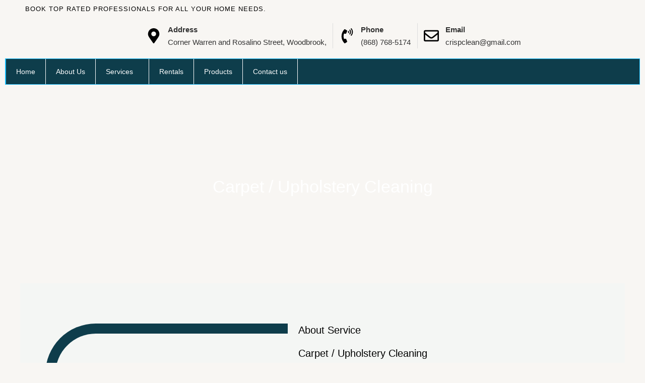

--- FILE ---
content_type: text/css
request_url: https://crispcleantt.com/wp-content/uploads/elementor/css/post-5468.css?ver=1750617850
body_size: 1502
content:
.elementor-5468 .elementor-element.elementor-element-c331d48:not(.elementor-motion-effects-element-type-background), .elementor-5468 .elementor-element.elementor-element-c331d48 > .elementor-motion-effects-container > .elementor-motion-effects-layer{background-image:url("https://crispcleantt.com/wp-content/uploads/2023/12/vacuum-cleaner-8281405_640.jpg");background-position:center center;background-repeat:no-repeat;background-size:cover;}.elementor-5468 .elementor-element.elementor-element-c331d48 > .elementor-background-overlay{background-color:#5C5A5A;opacity:0.5;transition:background 0.3s, border-radius 0.3s, opacity 0.3s;}.elementor-5468 .elementor-element.elementor-element-c331d48{transition:background 0.3s, border 0.3s, border-radius 0.3s, box-shadow 0.3s;padding:160px 0px 160px 0px;}.elementor-5468 .elementor-element.elementor-element-77ad0d1{text-align:center;}.elementor-5468 .elementor-element.elementor-element-77ad0d1 .elementor-heading-title{font-family:"DM Sans", Sans-serif;font-weight:500;color:#FFFFFF;}.elementor-5468 .elementor-element.elementor-element-e3d8a5b:not(.elementor-motion-effects-element-type-background), .elementor-5468 .elementor-element.elementor-element-e3d8a5b > .elementor-motion-effects-container > .elementor-motion-effects-layer{background-color:#F4F6F4;}.elementor-5468 .elementor-element.elementor-element-e3d8a5b{transition:background 0.3s, border 0.3s, border-radius 0.3s, box-shadow 0.3s;padding:80px 50px 50px 50px;}.elementor-5468 .elementor-element.elementor-element-e3d8a5b > .elementor-background-overlay{transition:background 0.3s, border-radius 0.3s, opacity 0.3s;}.elementor-5468 .elementor-element.elementor-element-b67e3e9:not(.elementor-motion-effects-element-type-background) > .elementor-widget-wrap, .elementor-5468 .elementor-element.elementor-element-b67e3e9 > .elementor-widget-wrap > .elementor-motion-effects-container > .elementor-motion-effects-layer{background-image:url("https://crispcleantt.com/wp-content/uploads/2023/12/vacuum-cleaner-8281405_640.jpg");background-position:center center;background-repeat:no-repeat;background-size:cover;}.elementor-5468 .elementor-element.elementor-element-b67e3e9 > .elementor-element-populated{border-style:solid;border-width:20px 0px 0px 20px;border-color:#0E3D4B;transition:background 0.3s, border 0.3s, border-radius 0.3s, box-shadow 0.3s;}.elementor-5468 .elementor-element.elementor-element-b67e3e9 > .elementor-element-populated, .elementor-5468 .elementor-element.elementor-element-b67e3e9 > .elementor-element-populated > .elementor-background-overlay, .elementor-5468 .elementor-element.elementor-element-b67e3e9 > .elementor-background-slideshow{border-radius:100px 0px 0px 0px;}.elementor-5468 .elementor-element.elementor-element-b67e3e9 > .elementor-element-populated > .elementor-background-overlay{transition:background 0.3s, border-radius 0.3s, opacity 0.3s;}.elementor-5468 .elementor-element.elementor-element-452ab91{--spacer-size:50px;}.elementor-5468 .elementor-element.elementor-element-b8a85bd > .elementor-element-populated{padding:0px 0px 0px 21px;}.elementor-5468 .elementor-element.elementor-element-8eb454f .elementor-heading-title{font-family:"Bad Script", Sans-serif;font-size:20px;font-weight:400;color:#000000;}.elementor-5468 .elementor-element.elementor-element-e6cd27a .elementor-heading-title{font-family:"DM Sans", Sans-serif;font-size:20px;font-weight:400;color:#000000;}.elementor-5468 .elementor-element.elementor-element-3769b4d{width:var( --container-widget-width, 98.308% );max-width:98.308%;--container-widget-width:98.308%;--container-widget-flex-grow:0;font-family:"DM Sans", Sans-serif;font-size:15px;font-weight:400;line-height:24px;letter-spacing:1.2px;color:#000000;}.elementor-5468 .elementor-element.elementor-element-3769b4d > .elementor-widget-container{padding:20px 0px 20px 0px;}.elementor-5468 .elementor-element.elementor-element-00b4876 .elementor-button{background-color:#0E3D4B;font-family:"DM Sans", Sans-serif;font-size:1rem;font-weight:400;text-transform:uppercase;border-radius:0px 0px 0px 0px;padding:4% 7% 4% 7%;}.elementor-5468 .elementor-element.elementor-element-00b4876 > .elementor-widget-container{padding:0% 0% 0% 0%;}.elementor-5468 .elementor-element.elementor-element-8e62f1e:not(.elementor-motion-effects-element-type-background), .elementor-5468 .elementor-element.elementor-element-8e62f1e > .elementor-motion-effects-container > .elementor-motion-effects-layer{background-color:#F4F6F4;}.elementor-5468 .elementor-element.elementor-element-8e62f1e{transition:background 0.3s, border 0.3s, border-radius 0.3s, box-shadow 0.3s;padding:80px 50px 50px 50px;}.elementor-5468 .elementor-element.elementor-element-8e62f1e > .elementor-background-overlay{transition:background 0.3s, border-radius 0.3s, opacity 0.3s;}.elementor-5468 .elementor-element.elementor-element-c785dfa > .elementor-element-populated{padding:0px 0px 0px 21px;}.elementor-5468 .elementor-element.elementor-element-e0c8647{width:var( --container-widget-width, 98.308% );max-width:98.308%;--container-widget-width:98.308%;--container-widget-flex-grow:0;font-family:"DM Sans", Sans-serif;font-size:15px;font-weight:400;line-height:24px;letter-spacing:1.2px;color:#000000;}.elementor-5468 .elementor-element.elementor-element-e0c8647 > .elementor-widget-container{padding:20px 0px 20px 0px;}.elementor-5468 .elementor-element.elementor-element-4bbab31 .elementor-button{background-color:#0E3D4B;font-family:"DM Sans", Sans-serif;font-size:1rem;font-weight:400;text-transform:uppercase;border-radius:0px 0px 0px 0px;padding:4% 7% 4% 7%;}.elementor-5468 .elementor-element.elementor-element-4bbab31 > .elementor-widget-container{padding:0% 0% 0% 0%;}.elementor-5468 .elementor-element.elementor-element-9fbb2dc:not(.elementor-motion-effects-element-type-background) > .elementor-widget-wrap, .elementor-5468 .elementor-element.elementor-element-9fbb2dc > .elementor-widget-wrap > .elementor-motion-effects-container > .elementor-motion-effects-layer{background-image:url("https://crispcleantt.com/wp-content/uploads/2023/12/vacuum-cleaner-8281405_640.jpg");background-position:center center;background-repeat:no-repeat;background-size:cover;}.elementor-5468 .elementor-element.elementor-element-9fbb2dc > .elementor-element-populated{border-style:solid;border-width:0px 20px 20px 0px;border-color:#0E3D4B;transition:background 0.3s, border 0.3s, border-radius 0.3s, box-shadow 0.3s;}.elementor-5468 .elementor-element.elementor-element-9fbb2dc > .elementor-element-populated, .elementor-5468 .elementor-element.elementor-element-9fbb2dc > .elementor-element-populated > .elementor-background-overlay, .elementor-5468 .elementor-element.elementor-element-9fbb2dc > .elementor-background-slideshow{border-radius:0px 0px 100px 0px;}.elementor-5468 .elementor-element.elementor-element-9fbb2dc > .elementor-element-populated > .elementor-background-overlay{transition:background 0.3s, border-radius 0.3s, opacity 0.3s;}.elementor-5468 .elementor-element.elementor-element-82bd712{--spacer-size:50px;}.elementor-5468 .elementor-element.elementor-element-1f08891:not(.elementor-motion-effects-element-type-background), .elementor-5468 .elementor-element.elementor-element-1f08891 > .elementor-motion-effects-container > .elementor-motion-effects-layer{background-color:#F4F6F4;}.elementor-5468 .elementor-element.elementor-element-1f08891{transition:background 0.3s, border 0.3s, border-radius 0.3s, box-shadow 0.3s;padding:60px 0px 50px 0px;}.elementor-5468 .elementor-element.elementor-element-1f08891 > .elementor-background-overlay{transition:background 0.3s, border-radius 0.3s, opacity 0.3s;}.elementor-5468 .elementor-element.elementor-element-41d28f0 > .elementor-element-populated{padding:0px 0px 0px 21px;}.elementor-5468 .elementor-element.elementor-element-eb80f2a{text-align:center;}.elementor-5468 .elementor-element.elementor-element-eb80f2a .elementor-heading-title{font-family:"Bad Script", Sans-serif;font-size:20px;font-weight:400;color:#000000;}.elementor-5468 .elementor-element.elementor-element-66f6fd3{text-align:center;}.elementor-5468 .elementor-element.elementor-element-66f6fd3 .elementor-heading-title{font-family:"DM Sans", Sans-serif;font-size:20px;font-weight:400;color:#000000;}.elementor-5468 .elementor-element.elementor-element-d8b9c92{padding:20px 0px 0px 0px;}.elementor-5468 .elementor-element.elementor-element-30959df.elementor-position-right .elementor-image-box-img{margin-left:15px;}.elementor-5468 .elementor-element.elementor-element-30959df.elementor-position-left .elementor-image-box-img{margin-right:15px;}.elementor-5468 .elementor-element.elementor-element-30959df.elementor-position-top .elementor-image-box-img{margin-bottom:15px;}.elementor-5468 .elementor-element.elementor-element-30959df .elementor-image-box-wrapper .elementor-image-box-img{width:20%;}.elementor-5468 .elementor-element.elementor-element-30959df .elementor-image-box-img img{border-style:none;border-radius:0px;transition-duration:0.3s;}.elementor-5468 .elementor-element.elementor-element-30959df .elementor-image-box-title{font-family:"DM Sans", Sans-serif;font-weight:600;color:#000000;}.elementor-5468 .elementor-element.elementor-element-30959df .elementor-image-box-description{font-family:"DM Sans", Sans-serif;font-weight:400;color:#000000;}.elementor-5468 .elementor-element.elementor-element-58efb96.elementor-position-right .elementor-image-box-img{margin-left:15px;}.elementor-5468 .elementor-element.elementor-element-58efb96.elementor-position-left .elementor-image-box-img{margin-right:15px;}.elementor-5468 .elementor-element.elementor-element-58efb96.elementor-position-top .elementor-image-box-img{margin-bottom:15px;}.elementor-5468 .elementor-element.elementor-element-58efb96 .elementor-image-box-wrapper .elementor-image-box-img{width:20%;}.elementor-5468 .elementor-element.elementor-element-58efb96 .elementor-image-box-img img{border-style:none;border-radius:0px;transition-duration:0.3s;}.elementor-5468 .elementor-element.elementor-element-58efb96 .elementor-image-box-title{font-family:"DM Sans", Sans-serif;font-weight:600;color:#000000;}.elementor-5468 .elementor-element.elementor-element-58efb96 .elementor-image-box-description{font-family:"DM Sans", Sans-serif;font-weight:400;color:#000000;}.elementor-5468 .elementor-element.elementor-element-201615f.elementor-position-right .elementor-image-box-img{margin-left:15px;}.elementor-5468 .elementor-element.elementor-element-201615f.elementor-position-left .elementor-image-box-img{margin-right:15px;}.elementor-5468 .elementor-element.elementor-element-201615f.elementor-position-top .elementor-image-box-img{margin-bottom:15px;}.elementor-5468 .elementor-element.elementor-element-201615f .elementor-image-box-wrapper .elementor-image-box-img{width:20%;}.elementor-5468 .elementor-element.elementor-element-201615f .elementor-image-box-img img{border-style:none;border-radius:0px;transition-duration:0.3s;}.elementor-5468 .elementor-element.elementor-element-201615f .elementor-image-box-title{font-family:"DM Sans", Sans-serif;font-weight:600;color:#000000;}.elementor-5468 .elementor-element.elementor-element-201615f .elementor-image-box-description{font-family:"DM Sans", Sans-serif;font-weight:400;color:#000000;}.elementor-5468 .elementor-element.elementor-element-ad35d71{padding:50px 0px 0px 0px;}.elementor-5468 .elementor-element.elementor-element-49b5c0c.elementor-position-right .elementor-image-box-img{margin-left:15px;}.elementor-5468 .elementor-element.elementor-element-49b5c0c.elementor-position-left .elementor-image-box-img{margin-right:15px;}.elementor-5468 .elementor-element.elementor-element-49b5c0c.elementor-position-top .elementor-image-box-img{margin-bottom:15px;}.elementor-5468 .elementor-element.elementor-element-49b5c0c .elementor-image-box-wrapper .elementor-image-box-img{width:20%;}.elementor-5468 .elementor-element.elementor-element-49b5c0c .elementor-image-box-img img{border-style:none;border-radius:0px;transition-duration:0.3s;}.elementor-5468 .elementor-element.elementor-element-49b5c0c .elementor-image-box-title{font-family:"DM Sans", Sans-serif;font-weight:600;color:#000000;}.elementor-5468 .elementor-element.elementor-element-49b5c0c .elementor-image-box-description{font-family:"DM Sans", Sans-serif;font-weight:400;color:#000000;}.elementor-5468 .elementor-element.elementor-element-3c7c2ed.elementor-position-right .elementor-image-box-img{margin-left:15px;}.elementor-5468 .elementor-element.elementor-element-3c7c2ed.elementor-position-left .elementor-image-box-img{margin-right:15px;}.elementor-5468 .elementor-element.elementor-element-3c7c2ed.elementor-position-top .elementor-image-box-img{margin-bottom:15px;}.elementor-5468 .elementor-element.elementor-element-3c7c2ed .elementor-image-box-wrapper .elementor-image-box-img{width:20%;}.elementor-5468 .elementor-element.elementor-element-3c7c2ed .elementor-image-box-img img{border-style:none;border-radius:0px;transition-duration:0.3s;}.elementor-5468 .elementor-element.elementor-element-3c7c2ed .elementor-image-box-title{font-family:"DM Sans", Sans-serif;font-weight:600;color:#000000;}.elementor-5468 .elementor-element.elementor-element-3c7c2ed .elementor-image-box-description{font-family:"DM Sans", Sans-serif;font-weight:400;color:#000000;}.elementor-5468 .elementor-element.elementor-element-23d6304.elementor-position-right .elementor-image-box-img{margin-left:15px;}.elementor-5468 .elementor-element.elementor-element-23d6304.elementor-position-left .elementor-image-box-img{margin-right:15px;}.elementor-5468 .elementor-element.elementor-element-23d6304.elementor-position-top .elementor-image-box-img{margin-bottom:15px;}.elementor-5468 .elementor-element.elementor-element-23d6304 .elementor-image-box-wrapper .elementor-image-box-img{width:20%;}.elementor-5468 .elementor-element.elementor-element-23d6304 .elementor-image-box-img img{border-style:none;border-radius:0px;transition-duration:0.3s;}.elementor-5468 .elementor-element.elementor-element-23d6304 .elementor-image-box-title{font-family:"DM Sans", Sans-serif;font-weight:600;color:#000000;}.elementor-5468 .elementor-element.elementor-element-23d6304 .elementor-image-box-description{font-family:"DM Sans", Sans-serif;font-weight:400;color:#000000;}.elementor-5468 .elementor-element.elementor-element-e1e80da:not(.elementor-motion-effects-element-type-background), .elementor-5468 .elementor-element.elementor-element-e1e80da > .elementor-motion-effects-container > .elementor-motion-effects-layer{background-color:#0E3D4B;}.elementor-5468 .elementor-element.elementor-element-e1e80da{transition:background 0.3s, border 0.3s, border-radius 0.3s, box-shadow 0.3s;padding:78px 0px 78px 0px;}.elementor-5468 .elementor-element.elementor-element-e1e80da > .elementor-background-overlay{transition:background 0.3s, border-radius 0.3s, opacity 0.3s;}.elementor-5468 .elementor-element.elementor-element-b5a20f9 > .elementor-widget-container{margin:0px 0px 10px 0px;}.elementor-5468 .elementor-element.elementor-element-b5a20f9{text-align:left;}.elementor-5468 .elementor-element.elementor-element-b5a20f9 .elementor-heading-title{font-family:"Nunito", Sans-serif;font-size:1em;font-weight:800;text-transform:uppercase;letter-spacing:4px;color:#ffffff;}.elementor-5468 .elementor-element.elementor-element-bd7d992{font-family:"DM Sans", Sans-serif;font-size:1.1em;line-height:1.7em;color:#ffffff;}.elementor-5468 .elementor-element.elementor-element-5da1b8c > .elementor-widget-container{margin:0px 0px 10px 0px;}.elementor-5468 .elementor-element.elementor-element-5da1b8c{text-align:left;}.elementor-5468 .elementor-element.elementor-element-5da1b8c .elementor-heading-title{font-family:"Nunito", Sans-serif;font-size:1em;font-weight:800;text-transform:uppercase;letter-spacing:4px;color:#ffffff;}.elementor-5468 .elementor-element.elementor-element-e68f187 .elementor-icon-list-items:not(.elementor-inline-items) .elementor-icon-list-item:not(:last-child){padding-bottom:calc(11px/2);}.elementor-5468 .elementor-element.elementor-element-e68f187 .elementor-icon-list-items:not(.elementor-inline-items) .elementor-icon-list-item:not(:first-child){margin-top:calc(11px/2);}.elementor-5468 .elementor-element.elementor-element-e68f187 .elementor-icon-list-items.elementor-inline-items .elementor-icon-list-item{margin-right:calc(11px/2);margin-left:calc(11px/2);}.elementor-5468 .elementor-element.elementor-element-e68f187 .elementor-icon-list-items.elementor-inline-items{margin-right:calc(-11px/2);margin-left:calc(-11px/2);}body.rtl .elementor-5468 .elementor-element.elementor-element-e68f187 .elementor-icon-list-items.elementor-inline-items .elementor-icon-list-item:after{left:calc(-11px/2);}body:not(.rtl) .elementor-5468 .elementor-element.elementor-element-e68f187 .elementor-icon-list-items.elementor-inline-items .elementor-icon-list-item:after{right:calc(-11px/2);}.elementor-5468 .elementor-element.elementor-element-e68f187 .elementor-icon-list-icon i{color:#ffffff;transition:color 0.3s;}.elementor-5468 .elementor-element.elementor-element-e68f187 .elementor-icon-list-icon svg{fill:#ffffff;transition:fill 0.3s;}.elementor-5468 .elementor-element.elementor-element-e68f187{--e-icon-list-icon-size:14px;--icon-vertical-offset:0px;}.elementor-5468 .elementor-element.elementor-element-e68f187 .elementor-icon-list-item > .elementor-icon-list-text, .elementor-5468 .elementor-element.elementor-element-e68f187 .elementor-icon-list-item > a{font-family:"DM Sans", Sans-serif;font-size:1.1em;}.elementor-5468 .elementor-element.elementor-element-e68f187 .elementor-icon-list-text{color:#ffffff;transition:color 0.3s;}.elementor-5468 .elementor-element.elementor-element-bdbc8e9 > .elementor-widget-container{margin:0px 0px 10px 0px;}.elementor-5468 .elementor-element.elementor-element-bdbc8e9{text-align:left;}.elementor-5468 .elementor-element.elementor-element-bdbc8e9 .elementor-heading-title{font-family:"Nunito", Sans-serif;font-size:1em;font-weight:800;text-transform:uppercase;letter-spacing:4px;color:#ffffff;}.elementor-5468 .elementor-element.elementor-element-9b1a266 .elementor-icon-list-icon i{transition:color 0.3s;}.elementor-5468 .elementor-element.elementor-element-9b1a266 .elementor-icon-list-icon svg{transition:fill 0.3s;}.elementor-5468 .elementor-element.elementor-element-9b1a266{--e-icon-list-icon-size:14px;--icon-vertical-offset:0px;}.elementor-5468 .elementor-element.elementor-element-9b1a266 .elementor-icon-list-text{color:#FFFFFF;transition:color 0.3s;}.elementor-5468 .elementor-element.elementor-element-9c76cd0 > .elementor-widget-container{margin:0px 0px 10px 0px;}.elementor-5468 .elementor-element.elementor-element-9c76cd0{text-align:left;}.elementor-5468 .elementor-element.elementor-element-9c76cd0 .elementor-heading-title{font-family:"Nunito", Sans-serif;font-size:1em;font-weight:800;text-transform:uppercase;letter-spacing:4px;color:#ffffff;}.elementor-5468 .elementor-element.elementor-element-e4444ff{--grid-template-columns:repeat(0, auto);--icon-size:18px;--grid-column-gap:8px;--grid-row-gap:0px;}.elementor-5468 .elementor-element.elementor-element-e4444ff .elementor-widget-container{text-align:left;}.elementor-5468 .elementor-element.elementor-element-e4444ff .elementor-social-icon{background-color:rgba(255,255,255,0.11);--icon-padding:0.6em;}.elementor-5468 .elementor-element.elementor-element-e4444ff .elementor-social-icon i{color:#ffffff;}.elementor-5468 .elementor-element.elementor-element-e4444ff .elementor-social-icon svg{fill:#ffffff;}.elementor-5468 .elementor-element.elementor-element-e4444ff .elementor-social-icon:hover{background-color:#ffffff;}.elementor-5468 .elementor-element.elementor-element-e4444ff .elementor-social-icon:hover i{color:#0E3D4B;}.elementor-5468 .elementor-element.elementor-element-e4444ff .elementor-social-icon:hover svg{fill:#0E3D4B;}@media(min-width:768px){.elementor-5468 .elementor-element.elementor-element-b67e3e9{width:43.76%;}.elementor-5468 .elementor-element.elementor-element-b8a85bd{width:56.24%;}.elementor-5468 .elementor-element.elementor-element-c785dfa{width:56.24%;}.elementor-5468 .elementor-element.elementor-element-9fbb2dc{width:43.76%;}.elementor-5468 .elementor-element.elementor-element-9dc0227{width:33.833%;}.elementor-5468 .elementor-element.elementor-element-8380a11{width:22%;}.elementor-5468 .elementor-element.elementor-element-16d3e95{width:22%;}.elementor-5468 .elementor-element.elementor-element-8085cf4{width:22%;}}@media(max-width:1024px) and (min-width:768px){.elementor-5468 .elementor-element.elementor-element-9dc0227{width:60%;}.elementor-5468 .elementor-element.elementor-element-8380a11{width:40%;}.elementor-5468 .elementor-element.elementor-element-16d3e95{width:40%;}.elementor-5468 .elementor-element.elementor-element-8085cf4{width:40%;}}@media(max-width:1024px){.elementor-5468 .elementor-element.elementor-element-e1e80da{padding:4em 4em 4em 4em;}.elementor-5468 .elementor-element.elementor-element-e4444ff .elementor-widget-container{text-align:left;}}@media(max-width:767px){.elementor-5468 .elementor-element.elementor-element-30959df .elementor-image-box-img{margin-bottom:15px;}.elementor-5468 .elementor-element.elementor-element-58efb96 .elementor-image-box-img{margin-bottom:15px;}.elementor-5468 .elementor-element.elementor-element-201615f .elementor-image-box-img{margin-bottom:15px;}.elementor-5468 .elementor-element.elementor-element-49b5c0c .elementor-image-box-img{margin-bottom:15px;}.elementor-5468 .elementor-element.elementor-element-3c7c2ed .elementor-image-box-img{margin-bottom:15px;}.elementor-5468 .elementor-element.elementor-element-23d6304 .elementor-image-box-img{margin-bottom:15px;}.elementor-5468 .elementor-element.elementor-element-e1e80da{padding:0em 0em 0em 0em;}.elementor-5468 .elementor-element.elementor-element-9dc0227 > .elementor-element-populated{padding:2em 2em 2em 2em;}.elementor-5468 .elementor-element.elementor-element-b5a20f9{text-align:center;}.elementor-5468 .elementor-element.elementor-element-bd7d992{text-align:center;}.elementor-5468 .elementor-element.elementor-element-8380a11{width:50%;}.elementor-5468 .elementor-element.elementor-element-8380a11 > .elementor-element-populated{padding:2em 2em 2em 2em;}.elementor-5468 .elementor-element.elementor-element-5da1b8c{text-align:center;}.elementor-5468 .elementor-element.elementor-element-16d3e95{width:50%;}.elementor-5468 .elementor-element.elementor-element-16d3e95 > .elementor-element-populated{padding:2em 2em 2em 2em;}.elementor-5468 .elementor-element.elementor-element-bdbc8e9{text-align:center;}.elementor-5468 .elementor-element.elementor-element-8085cf4 > .elementor-element-populated{padding:2em 2em 2em 2em;}.elementor-5468 .elementor-element.elementor-element-9c76cd0{text-align:center;}.elementor-5468 .elementor-element.elementor-element-e4444ff .elementor-widget-container{text-align:center;}}

--- FILE ---
content_type: text/css
request_url: https://crispcleantt.com/wp-content/uploads/elementor/css/post-5500.css?ver=1750610186
body_size: 617
content:
.elementor-5500 .elementor-element.elementor-element-8929ed2 .elementor-heading-title{font-family:"Poppins", Sans-serif;font-size:13px;font-weight:500;letter-spacing:1px;color:#000000;}.elementor-5500 .elementor-element.elementor-element-f5193de > .elementor-container > .elementor-column > .elementor-widget-wrap{align-content:center;align-items:center;}.elementor-5500 .elementor-element.elementor-element-d75790f .elementor-icon-list-items:not(.elementor-inline-items) .elementor-icon-list-item:not(:last-child){padding-bottom:calc(25px/2);}.elementor-5500 .elementor-element.elementor-element-d75790f .elementor-icon-list-items:not(.elementor-inline-items) .elementor-icon-list-item:not(:first-child){margin-top:calc(25px/2);}.elementor-5500 .elementor-element.elementor-element-d75790f .elementor-icon-list-items.elementor-inline-items .elementor-icon-list-item{margin-right:calc(25px/2);margin-left:calc(25px/2);}.elementor-5500 .elementor-element.elementor-element-d75790f .elementor-icon-list-items.elementor-inline-items{margin-right:calc(-25px/2);margin-left:calc(-25px/2);}body.rtl .elementor-5500 .elementor-element.elementor-element-d75790f .elementor-icon-list-items.elementor-inline-items .elementor-icon-list-item:after{left:calc(-25px/2);}body:not(.rtl) .elementor-5500 .elementor-element.elementor-element-d75790f .elementor-icon-list-items.elementor-inline-items .elementor-icon-list-item:after{right:calc(-25px/2);}.elementor-5500 .elementor-element.elementor-element-d75790f .elementor-icon-list-item:not(:last-child):after{content:"";border-color:#ddd;}.elementor-5500 .elementor-element.elementor-element-d75790f .elementor-icon-list-items:not(.elementor-inline-items) .elementor-icon-list-item:not(:last-child):after{border-top-style:solid;border-top-width:1px;}.elementor-5500 .elementor-element.elementor-element-d75790f .elementor-icon-list-items.elementor-inline-items .elementor-icon-list-item:not(:last-child):after{border-left-style:solid;}.elementor-5500 .elementor-element.elementor-element-d75790f .elementor-inline-items .elementor-icon-list-item:not(:last-child):after{border-left-width:1px;}.elementor-5500 .elementor-element.elementor-element-d75790f .elementor-icon-list-icon i{transition:color 0.3s;}.elementor-5500 .elementor-element.elementor-element-d75790f .elementor-icon-list-icon svg{transition:fill 0.3s;}.elementor-5500 .elementor-element.elementor-element-d75790f{--e-icon-list-icon-size:30px;--icon-vertical-offset:0px;}.elementor-5500 .elementor-element.elementor-element-d75790f .elementor-icon-list-item > .elementor-icon-list-text, .elementor-5500 .elementor-element.elementor-element-d75790f .elementor-icon-list-item > a{font-family:"DM Sans", Sans-serif;font-size:15px;}.elementor-5500 .elementor-element.elementor-element-d75790f .elementor-icon-list-text{transition:color 0.3s;}.elementor-5500 .elementor-element.elementor-element-38c46d8 .eael-simple-menu-container{background-color:#0E3D4B;}.elementor-5500 .elementor-element.elementor-element-38c46d8 .eael-simple-menu-container .eael-simple-menu.eael-simple-menu-horizontal{background-color:#0E3D4B;}.elementor-5500 .elementor-element.elementor-element-38c46d8 .eael-simple-menu.eael-simple-menu-horizontal:not(.eael-simple-menu-responsive) > li > a{border-right:1px solid #FFFFFF;}.elementor-5500 .elementor-element.elementor-element-38c46d8 .eael-simple-menu-align-center .eael-simple-menu.eael-simple-menu-horizontal:not(.eael-simple-menu-responsive) > li:first-child > a{border-left:1px solid #FFFFFF;}.elementor-5500 .elementor-element.elementor-element-38c46d8 .eael-simple-menu-align-right .eael-simple-menu.eael-simple-menu-horizontal:not(.eael-simple-menu-responsive) > li:first-child > a{border-left:1px solid #FFFFFF;}.elementor-5500 .elementor-element.elementor-element-38c46d8 .eael-simple-menu.eael-simple-menu-horizontal.eael-simple-menu-responsive > li:not(:last-child) > a{border-bottom:1px solid #FFFFFF;}.elementor-5500 .elementor-element.elementor-element-38c46d8 .eael-simple-menu.eael-simple-menu-vertical > li:not(:last-child) > a{border-bottom:1px solid #FFFFFF;}.elementor-5500 .elementor-element.elementor-element-38c46d8 .eael-simple-menu >li > a, .eael-simple-menu-container .eael-simple-menu-toggle-text{font-family:"Viga", Sans-serif;font-size:14px;font-weight:400;}.elementor-5500 .elementor-element.elementor-element-38c46d8 .eael-simple-menu li > a{color:#FFFFFF;}.elementor-5500 .elementor-element.elementor-element-38c46d8 .eael-simple-menu li > a > span svg{fill:#FFFFFF;}.elementor-5500 .elementor-element.elementor-element-38c46d8 .eael-simple-menu-toggle-text{color:#FFFFFF;}.elementor-5500 .elementor-element.elementor-element-38c46d8 .eael-simple-menu li a span, .elementor-5500 .elementor-element.elementor-element-38c46d8 .eael-simple-menu li span.eael-simple-menu-indicator{font-size:15px;}.elementor-5500 .elementor-element.elementor-element-38c46d8 .eael-simple-menu li a span, .elementor-5500 .elementor-element.elementor-element-38c46d8 .eael-simple-menu li span.eael-simple-menu-indicator i{font-size:15px;}.elementor-5500 .elementor-element.elementor-element-38c46d8 .eael-simple-menu li span.eael-simple-menu-indicator svg{width:15px;height:15px;line-height:15px;}.elementor-5500 .elementor-element.elementor-element-38c46d8 .eael-simple-menu li span svg{width:15px;height:15px;line-height:15px;}.elementor-5500 .elementor-element.elementor-element-38c46d8 .eael-simple-menu li .eael-simple-menu-indicator:hover:before{color:#f44336;}.elementor-5500 .elementor-element.elementor-element-38c46d8 .eael-simple-menu li .eael-simple-menu-indicator:hover i{color:#f44336;}.elementor-5500 .elementor-element.elementor-element-38c46d8 .eael-simple-menu li .eael-simple-menu-indicator:hover svg{fill:#f44336;}.elementor-5500 .elementor-element.elementor-element-38c46d8 .eael-simple-menu li .eael-simple-menu-indicator:hover{background-color:#ffffff;border-color:#f44336;}.elementor-5500 .elementor-element.elementor-element-38c46d8 .eael-simple-menu li .eael-simple-menu-indicator.eael-simple-menu-indicator-open:before{color:#f44336 !important;}.elementor-5500 .elementor-element.elementor-element-38c46d8 .eael-simple-menu li .eael-simple-menu-indicator.eael-simple-menu-indicator-open svg{fill:#f44336 !important;}.elementor-5500 .elementor-element.elementor-element-38c46d8 .eael-simple-menu li .eael-simple-menu-indicator.eael-simple-menu-indicator-open i{color:#f44336 !important;}.elementor-5500 .elementor-element.elementor-element-38c46d8 .eael-simple-menu li .eael-simple-menu-indicator.eael-simple-menu-indicator-open{background-color:#ffffff !important;border-color:#f44336 !important;}.elementor-5500 .elementor-element.elementor-element-38c46d8 .eael-simple-menu-container .eael-simple-menu-toggle{background-color:#000000;}.elementor-5500 .elementor-element.elementor-element-38c46d8 .eael-simple-menu-container .eael-simple-menu-toggle i{color:#ffffff;}.elementor-5500 .elementor-element.elementor-element-38c46d8 .eael-simple-menu-container .eael-simple-menu-toggle svg{fill:#ffffff;}.elementor-5500 .elementor-element.elementor-element-38c46d8 .eael-simple-menu li ul{background-color:#0E3D4B;}.elementor-5500 .elementor-element.elementor-element-38c46d8 .eael-simple-menu.eael-simple-menu-horizontal li ul li a{padding-left:20px;padding-right:20px;}.elementor-5500 .elementor-element.elementor-element-38c46d8 .eael-simple-menu.eael-simple-menu-horizontal li ul li > a{border-bottom:1px solid #f2f2f2;}.elementor-5500 .elementor-element.elementor-element-38c46d8 .eael-simple-menu.eael-simple-menu-vertical li ul li > a{border-bottom:1px solid #f2f2f2;}.elementor-5500 .elementor-element.elementor-element-38c46d8 .eael-simple-menu li ul li a span{font-size:12px;}.elementor-5500 .elementor-element.elementor-element-38c46d8 .eael-simple-menu li ul li span.eael-simple-menu-indicator{font-size:12px;}.elementor-5500 .elementor-element.elementor-element-38c46d8 .eael-simple-menu li ul li span.eael-simple-menu-indicator i{font-size:12px;}.elementor-5500 .elementor-element.elementor-element-38c46d8 .eael-simple-menu li ul li .eael-simple-menu-indicator svg{width:12px;height:12px;line-height:12px;}.elementor-5500 .elementor-element.elementor-element-38c46d8 .eael-simple-menu li ul li:hover > a{color:#FFFFFF;background-color:#0E3D4B;}.elementor-5500 .elementor-element.elementor-element-38c46d8 .eael-simple-menu li ul li.current-menu-item > a.eael-item-active{color:#FFFFFF;background-color:#0E3D4B;}.elementor-5500 .elementor-element.elementor-element-38c46d8 .eael-simple-menu li ul li.current-menu-ancestor > a.eael-item-active{color:#FFFFFF;background-color:#0E3D4B;}.elementor-5500 .elementor-element.elementor-element-38c46d8 .eael-simple-menu li ul li .eael-simple-menu-indicator:hover:before{color:#f44336 !important;}.elementor-5500 .elementor-element.elementor-element-38c46d8 .eael-simple-menu li ul li .eael-simple-menu-indicator.eael-simple-menu-indicator-open:before{color:#f44336 !important;}.elementor-5500 .elementor-element.elementor-element-38c46d8 .eael-simple-menu li ul li .eael-simple-menu-indicator:hover{background-color:#ffffff !important;border-color:#f44336 !important;}.elementor-5500 .elementor-element.elementor-element-38c46d8 .eael-simple-menu li ul li .eael-simple-menu-indicator.eael-simple-menu-indicator-open{background-color:#ffffff !important;border-color:#f44336 !important;}@media(min-width:768px){.elementor-5500 .elementor-element.elementor-element-d012a60{width:20%;}.elementor-5500 .elementor-element.elementor-element-d04fb36{width:80%;}}